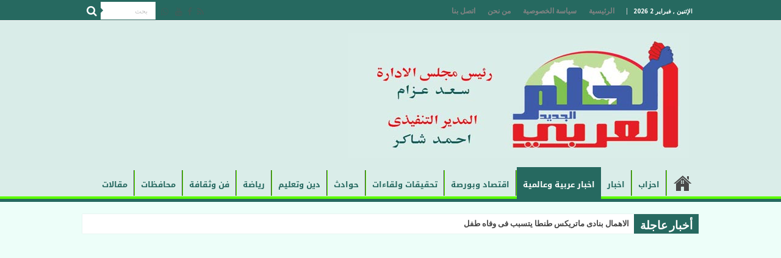

--- FILE ---
content_type: text/html; charset=utf-8
request_url: https://www.google.com/recaptcha/api2/aframe
body_size: 266
content:
<!DOCTYPE HTML><html><head><meta http-equiv="content-type" content="text/html; charset=UTF-8"></head><body><script nonce="am_FbF1L061e6jER1OhWWw">/** Anti-fraud and anti-abuse applications only. See google.com/recaptcha */ try{var clients={'sodar':'https://pagead2.googlesyndication.com/pagead/sodar?'};window.addEventListener("message",function(a){try{if(a.source===window.parent){var b=JSON.parse(a.data);var c=clients[b['id']];if(c){var d=document.createElement('img');d.src=c+b['params']+'&rc='+(localStorage.getItem("rc::a")?sessionStorage.getItem("rc::b"):"");window.document.body.appendChild(d);sessionStorage.setItem("rc::e",parseInt(sessionStorage.getItem("rc::e")||0)+1);localStorage.setItem("rc::h",'1770035504733');}}}catch(b){}});window.parent.postMessage("_grecaptcha_ready", "*");}catch(b){}</script></body></html>